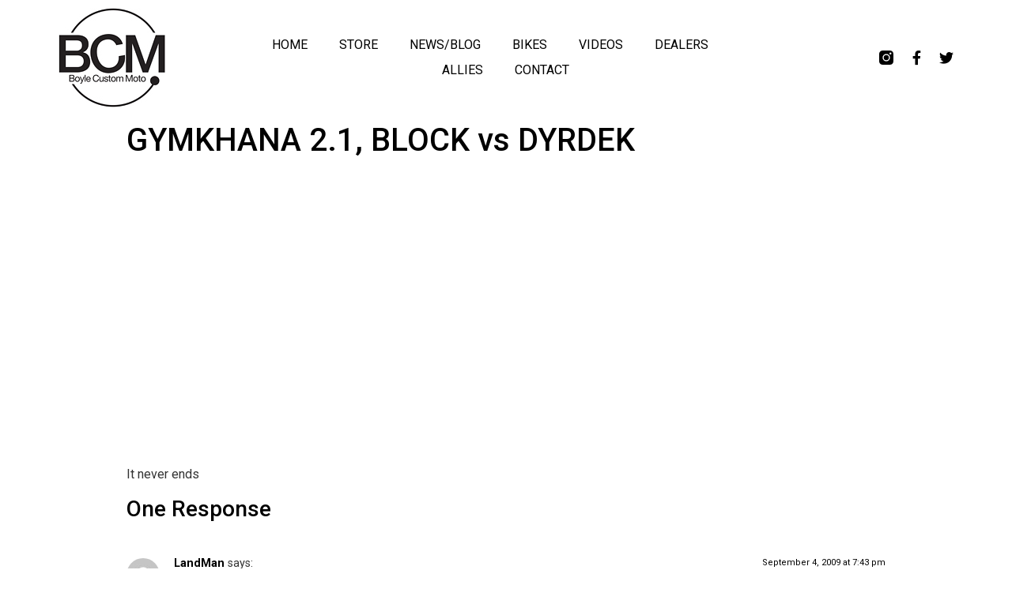

--- FILE ---
content_type: text/html; charset=UTF-8
request_url: https://boylecustommoto.com/gymkhana-2-1-block-vs-dyrdek/
body_size: 6479
content:
<!doctype html>
<html lang="en-US">
<head>
	<meta charset="UTF-8">
		<meta name="viewport" content="width=device-width, initial-scale=1">
	<link rel="profile" href="http://gmpg.org/xfn/11">
	<title>GYMKHANA 2.1, BLOCK vs DYRDEK &#8211; BCM | Boyle Custom Moto</title>
<meta name='robots' content='max-image-preview:large' />
<link rel='dns-prefetch' href='//s.w.org' />
<link rel="alternate" type="application/rss+xml" title="BCM | Boyle Custom Moto &raquo; Feed" href="https://boylecustommoto.com/feed/" />
<link rel="alternate" type="application/rss+xml" title="BCM | Boyle Custom Moto &raquo; Comments Feed" href="https://boylecustommoto.com/comments/feed/" />
<link rel="alternate" type="application/rss+xml" title="BCM | Boyle Custom Moto &raquo; GYMKHANA 2.1, BLOCK vs DYRDEK Comments Feed" href="https://boylecustommoto.com/gymkhana-2-1-block-vs-dyrdek/feed/" />
		<script type="text/javascript">
			window._wpemojiSettings = {"baseUrl":"https:\/\/s.w.org\/images\/core\/emoji\/13.1.0\/72x72\/","ext":".png","svgUrl":"https:\/\/s.w.org\/images\/core\/emoji\/13.1.0\/svg\/","svgExt":".svg","source":{"concatemoji":"https:\/\/boylecustommoto.com\/wp-includes\/js\/wp-emoji-release.min.js?ver=d5165b764dd84b42b937204f4db986a0"}};
			!function(e,a,t){var n,r,o,i=a.createElement("canvas"),p=i.getContext&&i.getContext("2d");function s(e,t){var a=String.fromCharCode;p.clearRect(0,0,i.width,i.height),p.fillText(a.apply(this,e),0,0);e=i.toDataURL();return p.clearRect(0,0,i.width,i.height),p.fillText(a.apply(this,t),0,0),e===i.toDataURL()}function c(e){var t=a.createElement("script");t.src=e,t.defer=t.type="text/javascript",a.getElementsByTagName("head")[0].appendChild(t)}for(o=Array("flag","emoji"),t.supports={everything:!0,everythingExceptFlag:!0},r=0;r<o.length;r++)t.supports[o[r]]=function(e){if(!p||!p.fillText)return!1;switch(p.textBaseline="top",p.font="600 32px Arial",e){case"flag":return s([127987,65039,8205,9895,65039],[127987,65039,8203,9895,65039])?!1:!s([55356,56826,55356,56819],[55356,56826,8203,55356,56819])&&!s([55356,57332,56128,56423,56128,56418,56128,56421,56128,56430,56128,56423,56128,56447],[55356,57332,8203,56128,56423,8203,56128,56418,8203,56128,56421,8203,56128,56430,8203,56128,56423,8203,56128,56447]);case"emoji":return!s([10084,65039,8205,55357,56613],[10084,65039,8203,55357,56613])}return!1}(o[r]),t.supports.everything=t.supports.everything&&t.supports[o[r]],"flag"!==o[r]&&(t.supports.everythingExceptFlag=t.supports.everythingExceptFlag&&t.supports[o[r]]);t.supports.everythingExceptFlag=t.supports.everythingExceptFlag&&!t.supports.flag,t.DOMReady=!1,t.readyCallback=function(){t.DOMReady=!0},t.supports.everything||(n=function(){t.readyCallback()},a.addEventListener?(a.addEventListener("DOMContentLoaded",n,!1),e.addEventListener("load",n,!1)):(e.attachEvent("onload",n),a.attachEvent("onreadystatechange",function(){"complete"===a.readyState&&t.readyCallback()})),(n=t.source||{}).concatemoji?c(n.concatemoji):n.wpemoji&&n.twemoji&&(c(n.twemoji),c(n.wpemoji)))}(window,document,window._wpemojiSettings);
		</script>
		<style type="text/css">
img.wp-smiley,
img.emoji {
	display: inline !important;
	border: none !important;
	box-shadow: none !important;
	height: 1em !important;
	width: 1em !important;
	margin: 0 .07em !important;
	vertical-align: -0.1em !important;
	background: none !important;
	padding: 0 !important;
}
</style>
	<link rel='stylesheet' id='wp-block-library-css'  href='https://boylecustommoto.com/wp-includes/css/dist/block-library/style.min.css?ver=d5165b764dd84b42b937204f4db986a0' type='text/css' media='all' />
<link rel='stylesheet' id='hello-elementor-css'  href='https://boylecustommoto.com/wp-content/themes/hello-elementor/style.min.css?ver=2.4.1' type='text/css' media='all' />
<link rel='stylesheet' id='hello-elementor-theme-style-css'  href='https://boylecustommoto.com/wp-content/themes/hello-elementor/theme.min.css?ver=2.4.1' type='text/css' media='all' />
<link rel='stylesheet' id='elementor-icons-css'  href='https://boylecustommoto.com/wp-content/plugins/elementor/assets/lib/eicons/css/elementor-icons.min.css?ver=5.15.0' type='text/css' media='all' />
<link rel='stylesheet' id='elementor-frontend-legacy-css'  href='https://boylecustommoto.com/wp-content/plugins/elementor/assets/css/frontend-legacy.min.css?ver=3.6.8' type='text/css' media='all' />
<link rel='stylesheet' id='elementor-frontend-css'  href='https://boylecustommoto.com/wp-content/plugins/elementor/assets/css/frontend.min.css?ver=3.6.8' type='text/css' media='all' />
<link rel='stylesheet' id='elementor-post-3440-css'  href='https://boylecustommoto.com/wp-content/uploads/elementor/css/post-3440.css?ver=1630359760' type='text/css' media='all' />
<link rel='stylesheet' id='elementor-pro-css'  href='https://boylecustommoto.com/wp-content/plugins/elementor-pro/assets/css/frontend.min.css?ver=3.3.8' type='text/css' media='all' />
<link rel='stylesheet' id='elementor-global-css'  href='https://boylecustommoto.com/wp-content/uploads/elementor/css/global.css?ver=1630359760' type='text/css' media='all' />
<link rel='stylesheet' id='elementor-post-3442-css'  href='https://boylecustommoto.com/wp-content/uploads/elementor/css/post-3442.css?ver=1630359760' type='text/css' media='all' />
<link rel='stylesheet' id='elementor-post-3450-css'  href='https://boylecustommoto.com/wp-content/uploads/elementor/css/post-3450.css?ver=1630359760' type='text/css' media='all' />
<link rel='stylesheet' id='google-fonts-1-css'  href='https://fonts.googleapis.com/css?family=Roboto%3A100%2C100italic%2C200%2C200italic%2C300%2C300italic%2C400%2C400italic%2C500%2C500italic%2C600%2C600italic%2C700%2C700italic%2C800%2C800italic%2C900%2C900italic%7CRoboto+Slab%3A100%2C100italic%2C200%2C200italic%2C300%2C300italic%2C400%2C400italic%2C500%2C500italic%2C600%2C600italic%2C700%2C700italic%2C800%2C800italic%2C900%2C900italic&#038;display=auto&#038;ver=d5165b764dd84b42b937204f4db986a0' type='text/css' media='all' />
<link rel='stylesheet' id='elementor-icons-shared-0-css'  href='https://boylecustommoto.com/wp-content/plugins/elementor/assets/lib/font-awesome/css/fontawesome.min.css?ver=5.15.3' type='text/css' media='all' />
<link rel='stylesheet' id='elementor-icons-fa-solid-css'  href='https://boylecustommoto.com/wp-content/plugins/elementor/assets/lib/font-awesome/css/solid.min.css?ver=5.15.3' type='text/css' media='all' />
<link rel='stylesheet' id='elementor-icons-fa-brands-css'  href='https://boylecustommoto.com/wp-content/plugins/elementor/assets/lib/font-awesome/css/brands.min.css?ver=5.15.3' type='text/css' media='all' />
<link rel="https://api.w.org/" href="https://boylecustommoto.com/wp-json/" /><link rel="alternate" type="application/json" href="https://boylecustommoto.com/wp-json/wp/v2/posts/1405" /><link rel="EditURI" type="application/rsd+xml" title="RSD" href="https://boylecustommoto.com/xmlrpc.php?rsd" />
<link rel="wlwmanifest" type="application/wlwmanifest+xml" href="https://boylecustommoto.com/wp-includes/wlwmanifest.xml" /> 

<link rel="canonical" href="https://boylecustommoto.com/gymkhana-2-1-block-vs-dyrdek/" />
<link rel='shortlink' href='https://boylecustommoto.com/?p=1405' />
<link rel="alternate" type="application/json+oembed" href="https://boylecustommoto.com/wp-json/oembed/1.0/embed?url=https%3A%2F%2Fboylecustommoto.com%2Fgymkhana-2-1-block-vs-dyrdek%2F" />
<link rel="alternate" type="text/xml+oembed" href="https://boylecustommoto.com/wp-json/oembed/1.0/embed?url=https%3A%2F%2Fboylecustommoto.com%2Fgymkhana-2-1-block-vs-dyrdek%2F&#038;format=xml" />
<script type="text/javascript">
(function(url){
	if(/(?:Chrome\/26\.0\.1410\.63 Safari\/537\.31|WordfenceTestMonBot)/.test(navigator.userAgent)){ return; }
	var addEvent = function(evt, handler) {
		if (window.addEventListener) {
			document.addEventListener(evt, handler, false);
		} else if (window.attachEvent) {
			document.attachEvent('on' + evt, handler);
		}
	};
	var removeEvent = function(evt, handler) {
		if (window.removeEventListener) {
			document.removeEventListener(evt, handler, false);
		} else if (window.detachEvent) {
			document.detachEvent('on' + evt, handler);
		}
	};
	var evts = 'contextmenu dblclick drag dragend dragenter dragleave dragover dragstart drop keydown keypress keyup mousedown mousemove mouseout mouseover mouseup mousewheel scroll'.split(' ');
	var logHuman = function() {
		if (window.wfLogHumanRan) { return; }
		window.wfLogHumanRan = true;
		var wfscr = document.createElement('script');
		wfscr.type = 'text/javascript';
		wfscr.async = true;
		wfscr.src = url + '&r=' + Math.random();
		(document.getElementsByTagName('head')[0]||document.getElementsByTagName('body')[0]).appendChild(wfscr);
		for (var i = 0; i < evts.length; i++) {
			removeEvent(evts[i], logHuman);
		}
	};
	for (var i = 0; i < evts.length; i++) {
		addEvent(evts[i], logHuman);
	}
})('//boylecustommoto.com/?wordfence_lh=1&hid=2632D594278FFFF0004C7586EE852CA6');
</script></head>
<body class="post-template-default single single-post postid-1405 single-format-standard elementor-default elementor-kit-3440">

		<div data-elementor-type="header" data-elementor-id="3442" class="elementor elementor-3442 elementor-location-header">
		<div class="elementor-section-wrap">
					<header class="elementor-section elementor-top-section elementor-element elementor-element-3ff97446 elementor-section-full_width elementor-section-height-min-height elementor-section-items-stretch sticker-header elementor-section-height-default" data-id="3ff97446" data-element_type="section" data-settings="{&quot;background_background&quot;:&quot;classic&quot;,&quot;sticky&quot;:&quot;top&quot;,&quot;sticky_on&quot;:[&quot;desktop&quot;],&quot;sticky_effects_offset&quot;:90,&quot;sticky_offset&quot;:0}">
						<div class="elementor-container elementor-column-gap-default">
							<div class="elementor-row">
					<div class="elementor-column elementor-col-25 elementor-top-column elementor-element elementor-element-331b44cf" data-id="331b44cf" data-element_type="column">
			<div class="elementor-column-wrap elementor-element-populated">
							<div class="elementor-widget-wrap">
						<div class="elementor-element elementor-element-6c2df1de logo elementor-widget elementor-widget-image" data-id="6c2df1de" data-element_type="widget" data-widget_type="image.default">
				<div class="elementor-widget-container">
								<div class="elementor-image">
													<a href="https://boylecustommoto.com">
							<img width="135" height="126" src="https://boylecustommoto.com/wp-content/uploads/2014/05/BCM-logo.jpg" class="attachment-full size-full" alt="BCM-logo" loading="lazy" srcset="https://boylecustommoto.com/wp-content/uploads/2014/05/BCM-logo.jpg 135w, https://boylecustommoto.com/wp-content/uploads/2014/05/BCM-logo-52x50.jpg 52w" sizes="(max-width: 135px) 100vw, 135px" />								</a>
														</div>
						</div>
				</div>
						</div>
					</div>
		</div>
				<div class="elementor-column elementor-col-50 elementor-top-column elementor-element elementor-element-71740fe1" data-id="71740fe1" data-element_type="column">
			<div class="elementor-column-wrap elementor-element-populated">
							<div class="elementor-widget-wrap">
						<div class="elementor-element elementor-element-2cf99404 elementor-nav-menu__align-center elementor-nav-menu--stretch elementor-nav-menu__text-align-center elementor-nav-menu--dropdown-tablet elementor-nav-menu--toggle elementor-nav-menu--burger elementor-widget elementor-widget-nav-menu" data-id="2cf99404" data-element_type="widget" data-settings="{&quot;full_width&quot;:&quot;stretch&quot;,&quot;layout&quot;:&quot;horizontal&quot;,&quot;submenu_icon&quot;:{&quot;value&quot;:&quot;&lt;i class=\&quot;fas fa-caret-down\&quot;&gt;&lt;\/i&gt;&quot;,&quot;library&quot;:&quot;fa-solid&quot;},&quot;toggle&quot;:&quot;burger&quot;}" data-widget_type="nav-menu.default">
				<div class="elementor-widget-container">
						<nav migration_allowed="1" migrated="0" role="navigation" class="elementor-nav-menu--main elementor-nav-menu__container elementor-nav-menu--layout-horizontal e--pointer-overline e--animation-fade"><ul id="menu-1-2cf99404" class="elementor-nav-menu"><li class="menu-item menu-item-type-post_type menu-item-object-page menu-item-home menu-item-2116"><a href="https://boylecustommoto.com/" class="elementor-item">HOME</a></li>
<li class="menu-item menu-item-type-custom menu-item-object-custom menu-item-3504"><a target="_blank" rel="noopener" href="https://bcmmoto.bigcartel.com" class="elementor-item">STORE</a></li>
<li class="menu-item menu-item-type-post_type menu-item-object-page current_page_parent menu-item-26"><a href="https://boylecustommoto.com/news/" class="elementor-item">NEWS/BLOG</a></li>
<li class="menu-item menu-item-type-post_type menu-item-object-page menu-item-27"><a href="https://boylecustommoto.com/bikes/" class="elementor-item">BIKES</a></li>
<li class="menu-item menu-item-type-post_type menu-item-object-page menu-item-2138"><a href="https://boylecustommoto.com/videos/" class="elementor-item">VIDEOS</a></li>
<li class="menu-item menu-item-type-post_type menu-item-object-page menu-item-37"><a href="https://boylecustommoto.com/dealers/" class="elementor-item">DEALERS</a></li>
<li class="menu-item menu-item-type-post_type menu-item-object-page menu-item-2146"><a href="https://boylecustommoto.com/allies/" class="elementor-item">ALLIES</a></li>
<li class="menu-item menu-item-type-post_type menu-item-object-page menu-item-25"><a href="https://boylecustommoto.com/contact/" class="elementor-item">CONTACT</a></li>
</ul></nav>
					<div class="elementor-menu-toggle" role="button" tabindex="0" aria-label="Menu Toggle" aria-expanded="false">
			<i class="eicon-menu-bar" aria-hidden="true" role="presentation"></i>
			<span class="elementor-screen-only">Menu</span>
		</div>
			<nav class="elementor-nav-menu--dropdown elementor-nav-menu__container" role="navigation" aria-hidden="true"><ul id="menu-2-2cf99404" class="elementor-nav-menu"><li class="menu-item menu-item-type-post_type menu-item-object-page menu-item-home menu-item-2116"><a href="https://boylecustommoto.com/" class="elementor-item" tabindex="-1">HOME</a></li>
<li class="menu-item menu-item-type-custom menu-item-object-custom menu-item-3504"><a target="_blank" rel="noopener" href="https://bcmmoto.bigcartel.com" class="elementor-item" tabindex="-1">STORE</a></li>
<li class="menu-item menu-item-type-post_type menu-item-object-page current_page_parent menu-item-26"><a href="https://boylecustommoto.com/news/" class="elementor-item" tabindex="-1">NEWS/BLOG</a></li>
<li class="menu-item menu-item-type-post_type menu-item-object-page menu-item-27"><a href="https://boylecustommoto.com/bikes/" class="elementor-item" tabindex="-1">BIKES</a></li>
<li class="menu-item menu-item-type-post_type menu-item-object-page menu-item-2138"><a href="https://boylecustommoto.com/videos/" class="elementor-item" tabindex="-1">VIDEOS</a></li>
<li class="menu-item menu-item-type-post_type menu-item-object-page menu-item-37"><a href="https://boylecustommoto.com/dealers/" class="elementor-item" tabindex="-1">DEALERS</a></li>
<li class="menu-item menu-item-type-post_type menu-item-object-page menu-item-2146"><a href="https://boylecustommoto.com/allies/" class="elementor-item" tabindex="-1">ALLIES</a></li>
<li class="menu-item menu-item-type-post_type menu-item-object-page menu-item-25"><a href="https://boylecustommoto.com/contact/" class="elementor-item" tabindex="-1">CONTACT</a></li>
</ul></nav>
				</div>
				</div>
						</div>
					</div>
		</div>
				<div class="elementor-column elementor-col-25 elementor-top-column elementor-element elementor-element-58efa7b0" data-id="58efa7b0" data-element_type="column">
			<div class="elementor-column-wrap elementor-element-populated">
							<div class="elementor-widget-wrap">
						<div class="elementor-element elementor-element-7d41ebea elementor-shape-square e-grid-align-right elementor-grid-0 elementor-widget elementor-widget-social-icons" data-id="7d41ebea" data-element_type="widget" data-widget_type="social-icons.default">
				<div class="elementor-widget-container">
					<div class="elementor-social-icons-wrapper elementor-grid">
							<span class="elementor-grid-item">
					<a class="elementor-icon elementor-social-icon elementor-social-icon- elementor-repeater-item-12ecc50" href="https://www.instagram.com/boylecustommoto" target="_blank">
						<span class="elementor-screen-only"></span>
						<svg xmlns="http://www.w3.org/2000/svg" id="b62454c0-0463-412a-9492-fabdb97c2bec" data-name="Layer 1" width="21" height="21" viewBox="0 0 21 21"><path id="a9b4ec56-f47e-4995-bb27-f770c3d572e7" data-name="Combined-Shape" d="M15.9967,0A5.008,5.008,0,0,1,21,5.0033V15.9967A5.008,5.008,0,0,1,15.9967,21H5.0033A5.008,5.008,0,0,1,0,15.9967V5.0033A5.008,5.008,0,0,1,5.0033,0ZM10.5,5.04a5.46,5.46,0,1,0,5.46,5.46A5.46,5.46,0,0,0,10.5,5.04Zm0,1.68A3.78,3.78,0,1,1,6.72,10.5,3.78,3.78,0,0,1,10.5,6.72Zm6.09-3.78a1.47,1.47,0,1,0,1.47,1.47A1.47,1.47,0,0,0,16.59,2.94Z" style="fill-rule:evenodd"></path></svg>					</a>
				</span>
							<span class="elementor-grid-item">
					<a class="elementor-icon elementor-social-icon elementor-social-icon-facebook-f elementor-repeater-item-fac13cb" href="https://www.facebook.com/BoyleCustomMoto/" target="_blank">
						<span class="elementor-screen-only">Facebook-f</span>
						<i class="fab fa-facebook-f"></i>					</a>
				</span>
							<span class="elementor-grid-item">
					<a class="elementor-icon elementor-social-icon elementor-social-icon-twitter elementor-repeater-item-2b24867" href="https://twitter.com/boylecustommoto" target="_blank">
						<span class="elementor-screen-only">Twitter</span>
						<i class="fab fa-twitter"></i>					</a>
				</span>
					</div>
				</div>
				</div>
						</div>
					</div>
		</div>
								</div>
					</div>
		</header>
				</div>
		</div>
		
<main class="site-main post-1405 post type-post status-publish format-standard hentry category-a-pwiz-submission" role="main">
			<header class="page-header">
			<h1 class="entry-title">GYMKHANA 2.1, BLOCK vs DYRDEK</h1>		</header>
		<div class="page-content">
		<div xmlns="http://www.w3.org/1999/xhtml">
<p><object height="350" width="425"><param value="http://youtube.com/v/qQ48NQjouoE" name="movie"><embed height="350" width="425" type="application/x-shockwave-flash" src="http://youtube.com/v/qQ48NQjouoE"></embed></object></p>
<p>It never ends</p>
</div>
		<div class="post-tags">
					</div>
			</div>

	<section id="comments" class="comments-area">

			<h3 class="title-comments">
			One Response		</h3>

		
	<ol class="comment-list">
				<li id="comment-631" class="comment even thread-even depth-1">
			<article id="div-comment-631" class="comment-body">
				<footer class="comment-meta">
					<div class="comment-author vcard">
						<img alt='' src='https://secure.gravatar.com/avatar/41dc3e007986c35dc46763689fa93174?s=42&#038;d=mm&#038;r=r' srcset='https://secure.gravatar.com/avatar/41dc3e007986c35dc46763689fa93174?s=84&#038;d=mm&#038;r=r 2x' class='avatar avatar-42 photo' height='42' width='42' loading='lazy'/>						<b class="fn"><a href='http://www.blogger.com/profile/06886351095814430714' rel='external nofollow ugc' class='url'>LandMan</a></b> <span class="says">says:</span>					</div><!-- .comment-author -->

					<div class="comment-metadata">
						<a href="https://boylecustommoto.com/gymkhana-2-1-block-vs-dyrdek/#comment-631"><time datetime="2009-09-04T19:43:35+00:00">September 4, 2009 at 7:43 pm</time></a>					</div><!-- .comment-metadata -->

									</footer><!-- .comment-meta -->

				<div class="comment-content">
					<p>gnarly close calls on that one&#8230;..even some contact&#8230;</p>
				</div><!-- .comment-content -->

							</article><!-- .comment-body -->
		</li><!-- #comment-## -->
	</ol><!-- .comment-list -->

		

	<p class="no-comments">Comments are closed.</p>


</section><!-- .comments-area -->
</main>

			<div data-elementor-type="footer" data-elementor-id="3450" class="elementor elementor-3450 elementor-location-footer">
		<div class="elementor-section-wrap">
					<footer class="elementor-section elementor-top-section elementor-element elementor-element-790e926a elementor-section-content-middle elementor-section-boxed elementor-section-height-default elementor-section-height-default" data-id="790e926a" data-element_type="section" data-settings="{&quot;background_background&quot;:&quot;classic&quot;}">
						<div class="elementor-container elementor-column-gap-default">
							<div class="elementor-row">
					<div class="elementor-column elementor-col-100 elementor-top-column elementor-element elementor-element-5e07385b" data-id="5e07385b" data-element_type="column">
			<div class="elementor-column-wrap elementor-element-populated">
							<div class="elementor-widget-wrap">
						<section class="elementor-section elementor-inner-section elementor-element elementor-element-5db12072 elementor-section-content-middle elementor-section-boxed elementor-section-height-default elementor-section-height-default" data-id="5db12072" data-element_type="section">
						<div class="elementor-container elementor-column-gap-default">
							<div class="elementor-row">
					<div class="elementor-column elementor-col-50 elementor-inner-column elementor-element elementor-element-64dc4d77" data-id="64dc4d77" data-element_type="column">
			<div class="elementor-column-wrap elementor-element-populated">
							<div class="elementor-widget-wrap">
						<div class="elementor-element elementor-element-4634b60a elementor-nav-menu__align-left elementor-nav-menu--dropdown-mobile elementor-nav-menu--stretch elementor-nav-menu__text-align-center elementor-nav-menu--toggle elementor-nav-menu--burger elementor-widget elementor-widget-nav-menu" data-id="4634b60a" data-element_type="widget" data-settings="{&quot;full_width&quot;:&quot;stretch&quot;,&quot;layout&quot;:&quot;horizontal&quot;,&quot;submenu_icon&quot;:{&quot;value&quot;:&quot;&lt;i class=\&quot;fas fa-caret-down\&quot;&gt;&lt;\/i&gt;&quot;,&quot;library&quot;:&quot;fa-solid&quot;},&quot;toggle&quot;:&quot;burger&quot;}" data-widget_type="nav-menu.default">
				<div class="elementor-widget-container">
						<nav migration_allowed="1" migrated="0" role="navigation" class="elementor-nav-menu--main elementor-nav-menu__container elementor-nav-menu--layout-horizontal e--pointer-none"><ul id="menu-1-4634b60a" class="elementor-nav-menu"><li class="menu-item menu-item-type-post_type menu-item-object-page menu-item-home menu-item-2116"><a href="https://boylecustommoto.com/" class="elementor-item">HOME</a></li>
<li class="menu-item menu-item-type-custom menu-item-object-custom menu-item-3504"><a target="_blank" rel="noopener" href="https://bcmmoto.bigcartel.com" class="elementor-item">STORE</a></li>
<li class="menu-item menu-item-type-post_type menu-item-object-page current_page_parent menu-item-26"><a href="https://boylecustommoto.com/news/" class="elementor-item">NEWS/BLOG</a></li>
<li class="menu-item menu-item-type-post_type menu-item-object-page menu-item-27"><a href="https://boylecustommoto.com/bikes/" class="elementor-item">BIKES</a></li>
<li class="menu-item menu-item-type-post_type menu-item-object-page menu-item-2138"><a href="https://boylecustommoto.com/videos/" class="elementor-item">VIDEOS</a></li>
<li class="menu-item menu-item-type-post_type menu-item-object-page menu-item-37"><a href="https://boylecustommoto.com/dealers/" class="elementor-item">DEALERS</a></li>
<li class="menu-item menu-item-type-post_type menu-item-object-page menu-item-2146"><a href="https://boylecustommoto.com/allies/" class="elementor-item">ALLIES</a></li>
<li class="menu-item menu-item-type-post_type menu-item-object-page menu-item-25"><a href="https://boylecustommoto.com/contact/" class="elementor-item">CONTACT</a></li>
</ul></nav>
					<div class="elementor-menu-toggle" role="button" tabindex="0" aria-label="Menu Toggle" aria-expanded="false">
			<i class="eicon-menu-bar" aria-hidden="true" role="presentation"></i>
			<span class="elementor-screen-only">Menu</span>
		</div>
			<nav class="elementor-nav-menu--dropdown elementor-nav-menu__container" role="navigation" aria-hidden="true"><ul id="menu-2-4634b60a" class="elementor-nav-menu"><li class="menu-item menu-item-type-post_type menu-item-object-page menu-item-home menu-item-2116"><a href="https://boylecustommoto.com/" class="elementor-item" tabindex="-1">HOME</a></li>
<li class="menu-item menu-item-type-custom menu-item-object-custom menu-item-3504"><a target="_blank" rel="noopener" href="https://bcmmoto.bigcartel.com" class="elementor-item" tabindex="-1">STORE</a></li>
<li class="menu-item menu-item-type-post_type menu-item-object-page current_page_parent menu-item-26"><a href="https://boylecustommoto.com/news/" class="elementor-item" tabindex="-1">NEWS/BLOG</a></li>
<li class="menu-item menu-item-type-post_type menu-item-object-page menu-item-27"><a href="https://boylecustommoto.com/bikes/" class="elementor-item" tabindex="-1">BIKES</a></li>
<li class="menu-item menu-item-type-post_type menu-item-object-page menu-item-2138"><a href="https://boylecustommoto.com/videos/" class="elementor-item" tabindex="-1">VIDEOS</a></li>
<li class="menu-item menu-item-type-post_type menu-item-object-page menu-item-37"><a href="https://boylecustommoto.com/dealers/" class="elementor-item" tabindex="-1">DEALERS</a></li>
<li class="menu-item menu-item-type-post_type menu-item-object-page menu-item-2146"><a href="https://boylecustommoto.com/allies/" class="elementor-item" tabindex="-1">ALLIES</a></li>
<li class="menu-item menu-item-type-post_type menu-item-object-page menu-item-25"><a href="https://boylecustommoto.com/contact/" class="elementor-item" tabindex="-1">CONTACT</a></li>
</ul></nav>
				</div>
				</div>
						</div>
					</div>
		</div>
				<div class="elementor-column elementor-col-50 elementor-inner-column elementor-element elementor-element-179f2c27" data-id="179f2c27" data-element_type="column">
			<div class="elementor-column-wrap elementor-element-populated">
							<div class="elementor-widget-wrap">
						<div class="elementor-element elementor-element-637fccb elementor-shape-square e-grid-align-right elementor-grid-0 elementor-widget elementor-widget-social-icons" data-id="637fccb" data-element_type="widget" data-widget_type="social-icons.default">
				<div class="elementor-widget-container">
					<div class="elementor-social-icons-wrapper elementor-grid">
							<span class="elementor-grid-item">
					<a class="elementor-icon elementor-social-icon elementor-social-icon- elementor-repeater-item-12ecc50" href="https://www.instagram.com/boylecustommoto" target="_blank">
						<span class="elementor-screen-only"></span>
						<svg xmlns="http://www.w3.org/2000/svg" id="b62454c0-0463-412a-9492-fabdb97c2bec" data-name="Layer 1" width="21" height="21" viewBox="0 0 21 21"><path id="a9b4ec56-f47e-4995-bb27-f770c3d572e7" data-name="Combined-Shape" d="M15.9967,0A5.008,5.008,0,0,1,21,5.0033V15.9967A5.008,5.008,0,0,1,15.9967,21H5.0033A5.008,5.008,0,0,1,0,15.9967V5.0033A5.008,5.008,0,0,1,5.0033,0ZM10.5,5.04a5.46,5.46,0,1,0,5.46,5.46A5.46,5.46,0,0,0,10.5,5.04Zm0,1.68A3.78,3.78,0,1,1,6.72,10.5,3.78,3.78,0,0,1,10.5,6.72Zm6.09-3.78a1.47,1.47,0,1,0,1.47,1.47A1.47,1.47,0,0,0,16.59,2.94Z" style="fill-rule:evenodd"></path></svg>					</a>
				</span>
							<span class="elementor-grid-item">
					<a class="elementor-icon elementor-social-icon elementor-social-icon-facebook-f elementor-repeater-item-fac13cb" href="https://www.facebook.com/BoyleCustomMoto/" target="_blank">
						<span class="elementor-screen-only">Facebook-f</span>
						<i class="fab fa-facebook-f"></i>					</a>
				</span>
							<span class="elementor-grid-item">
					<a class="elementor-icon elementor-social-icon elementor-social-icon-twitter elementor-repeater-item-2b24867" href="https://twitter.com/boylecustommoto" target="_blank">
						<span class="elementor-screen-only">Twitter</span>
						<i class="fab fa-twitter"></i>					</a>
				</span>
					</div>
				</div>
				</div>
						</div>
					</div>
		</div>
								</div>
					</div>
		</section>
				<section class="elementor-section elementor-inner-section elementor-element elementor-element-21d01026 elementor-section-content-middle elementor-section-boxed elementor-section-height-default elementor-section-height-default" data-id="21d01026" data-element_type="section">
						<div class="elementor-container elementor-column-gap-default">
							<div class="elementor-row">
					<div class="elementor-column elementor-col-50 elementor-inner-column elementor-element elementor-element-71ed8f77" data-id="71ed8f77" data-element_type="column">
			<div class="elementor-column-wrap elementor-element-populated">
							<div class="elementor-widget-wrap">
						<div class="elementor-element elementor-element-75e56c38 elementor-widget elementor-widget-heading" data-id="75e56c38" data-element_type="widget" data-widget_type="heading.default">
				<div class="elementor-widget-container">
			<p class="elementor-heading-title elementor-size-default">All Content © BCM Boyle Custom Moto 2020</p>		</div>
				</div>
						</div>
					</div>
		</div>
				<div class="elementor-column elementor-col-50 elementor-inner-column elementor-element elementor-element-158025d6" data-id="158025d6" data-element_type="column">
			<div class="elementor-column-wrap">
							<div class="elementor-widget-wrap">
								</div>
					</div>
		</div>
								</div>
					</div>
		</section>
						</div>
					</div>
		</div>
								</div>
					</div>
		</footer>
				</div>
		</div>
		
<link rel='stylesheet' id='e-animations-css'  href='https://boylecustommoto.com/wp-content/plugins/elementor/assets/lib/animations/animations.min.css?ver=3.6.8' type='text/css' media='all' />
<script type='text/javascript' src='https://boylecustommoto.com/wp-includes/js/wp-embed.min.js?ver=d5165b764dd84b42b937204f4db986a0' id='wp-embed-js'></script>
<script type='text/javascript' src='https://boylecustommoto.com/wp-includes/js/jquery/jquery.min.js?ver=3.6.0' id='jquery-core-js'></script>
<script type='text/javascript' src='https://boylecustommoto.com/wp-includes/js/jquery/jquery-migrate.min.js?ver=3.3.2' id='jquery-migrate-js'></script>
<script type='text/javascript' src='https://boylecustommoto.com/wp-content/plugins/elementor-pro/assets/lib/smartmenus/jquery.smartmenus.min.js?ver=1.0.1' id='smartmenus-js'></script>
<script type='text/javascript' src='https://boylecustommoto.com/wp-content/plugins/elementor-pro/assets/js/webpack-pro.runtime.min.js?ver=3.3.8' id='elementor-pro-webpack-runtime-js'></script>
<script type='text/javascript' src='https://boylecustommoto.com/wp-content/plugins/elementor/assets/js/webpack.runtime.min.js?ver=3.6.8' id='elementor-webpack-runtime-js'></script>
<script type='text/javascript' src='https://boylecustommoto.com/wp-content/plugins/elementor/assets/js/frontend-modules.min.js?ver=3.6.8' id='elementor-frontend-modules-js'></script>
<script type='text/javascript' id='elementor-pro-frontend-js-before'>
var ElementorProFrontendConfig = {"ajaxurl":"https:\/\/boylecustommoto.com\/wp-admin\/admin-ajax.php","nonce":"b295e849eb","urls":{"assets":"https:\/\/boylecustommoto.com\/wp-content\/plugins\/elementor-pro\/assets\/"},"i18n":{"toc_no_headings_found":"No headings were found on this page."},"shareButtonsNetworks":{"facebook":{"title":"Facebook","has_counter":true},"twitter":{"title":"Twitter"},"google":{"title":"Google+","has_counter":true},"linkedin":{"title":"LinkedIn","has_counter":true},"pinterest":{"title":"Pinterest","has_counter":true},"reddit":{"title":"Reddit","has_counter":true},"vk":{"title":"VK","has_counter":true},"odnoklassniki":{"title":"OK","has_counter":true},"tumblr":{"title":"Tumblr"},"digg":{"title":"Digg"},"skype":{"title":"Skype"},"stumbleupon":{"title":"StumbleUpon","has_counter":true},"mix":{"title":"Mix"},"telegram":{"title":"Telegram"},"pocket":{"title":"Pocket","has_counter":true},"xing":{"title":"XING","has_counter":true},"whatsapp":{"title":"WhatsApp"},"email":{"title":"Email"},"print":{"title":"Print"}},"facebook_sdk":{"lang":"en_US","app_id":""},"lottie":{"defaultAnimationUrl":"https:\/\/boylecustommoto.com\/wp-content\/plugins\/elementor-pro\/modules\/lottie\/assets\/animations\/default.json"}};
</script>
<script type='text/javascript' src='https://boylecustommoto.com/wp-content/plugins/elementor-pro/assets/js/frontend.min.js?ver=3.3.8' id='elementor-pro-frontend-js'></script>
<script type='text/javascript' src='https://boylecustommoto.com/wp-content/plugins/elementor/assets/lib/waypoints/waypoints.min.js?ver=4.0.2' id='elementor-waypoints-js'></script>
<script type='text/javascript' src='https://boylecustommoto.com/wp-includes/js/jquery/ui/core.min.js?ver=1.12.1' id='jquery-ui-core-js'></script>
<script type='text/javascript' src='https://boylecustommoto.com/wp-content/plugins/elementor/assets/lib/swiper/swiper.min.js?ver=5.3.6' id='swiper-js'></script>
<script type='text/javascript' src='https://boylecustommoto.com/wp-content/plugins/elementor/assets/lib/share-link/share-link.min.js?ver=3.6.8' id='share-link-js'></script>
<script type='text/javascript' src='https://boylecustommoto.com/wp-content/plugins/elementor/assets/lib/dialog/dialog.min.js?ver=4.9.0' id='elementor-dialog-js'></script>
<script type='text/javascript' id='elementor-frontend-js-before'>
var elementorFrontendConfig = {"environmentMode":{"edit":false,"wpPreview":false,"isScriptDebug":false},"i18n":{"shareOnFacebook":"Share on Facebook","shareOnTwitter":"Share on Twitter","pinIt":"Pin it","download":"Download","downloadImage":"Download image","fullscreen":"Fullscreen","zoom":"Zoom","share":"Share","playVideo":"Play Video","previous":"Previous","next":"Next","close":"Close"},"is_rtl":false,"breakpoints":{"xs":0,"sm":480,"md":768,"lg":1025,"xl":1440,"xxl":1600},"responsive":{"breakpoints":{"mobile":{"label":"Mobile","value":767,"default_value":767,"direction":"max","is_enabled":true},"mobile_extra":{"label":"Mobile Extra","value":880,"default_value":880,"direction":"max","is_enabled":false},"tablet":{"label":"Tablet","value":1024,"default_value":1024,"direction":"max","is_enabled":true},"tablet_extra":{"label":"Tablet Extra","value":1200,"default_value":1200,"direction":"max","is_enabled":false},"laptop":{"label":"Laptop","value":1366,"default_value":1366,"direction":"max","is_enabled":false},"widescreen":{"label":"Widescreen","value":2400,"default_value":2400,"direction":"min","is_enabled":false}}},"version":"3.6.8","is_static":false,"experimentalFeatures":{"e_import_export":true,"e_hidden_wordpress_widgets":true,"landing-pages":true,"elements-color-picker":true,"favorite-widgets":true,"admin-top-bar":true,"form-submissions":true,"video-playlist":true},"urls":{"assets":"https:\/\/boylecustommoto.com\/wp-content\/plugins\/elementor\/assets\/"},"settings":{"page":[],"editorPreferences":[]},"kit":{"active_breakpoints":["viewport_mobile","viewport_tablet"],"global_image_lightbox":"yes","lightbox_enable_counter":"yes","lightbox_enable_fullscreen":"yes","lightbox_enable_zoom":"yes","lightbox_enable_share":"yes","lightbox_title_src":"title","lightbox_description_src":"description"},"post":{"id":1405,"title":"GYMKHANA%202.1%2C%20BLOCK%20vs%20DYRDEK%20%E2%80%93%20BCM%20%7C%20Boyle%20Custom%20Moto","excerpt":"","featuredImage":false}};
</script>
<script type='text/javascript' src='https://boylecustommoto.com/wp-content/plugins/elementor/assets/js/frontend.min.js?ver=3.6.8' id='elementor-frontend-js'></script>
<script type='text/javascript' src='https://boylecustommoto.com/wp-content/plugins/elementor-pro/assets/js/preloaded-elements-handlers.min.js?ver=3.3.8' id='pro-preloaded-elements-handlers-js'></script>
<script type='text/javascript' src='https://boylecustommoto.com/wp-content/plugins/elementor/assets/js/preloaded-modules.min.js?ver=3.6.8' id='preloaded-modules-js'></script>
<script type='text/javascript' src='https://boylecustommoto.com/wp-content/plugins/elementor-pro/assets/lib/sticky/jquery.sticky.min.js?ver=3.3.8' id='e-sticky-js'></script>

</body>
</html>


--- FILE ---
content_type: text/css
request_url: https://boylecustommoto.com/wp-content/uploads/elementor/css/post-3450.css?ver=1630359760
body_size: 736
content:
.elementor-3450 .elementor-element.elementor-element-790e926a > .elementor-container > .elementor-row > .elementor-column > .elementor-column-wrap > .elementor-widget-wrap{align-content:center;align-items:center;}.elementor-3450 .elementor-element.elementor-element-790e926a:not(.elementor-motion-effects-element-type-background), .elementor-3450 .elementor-element.elementor-element-790e926a > .elementor-motion-effects-container > .elementor-motion-effects-layer{background-color:#FFFFFF;}.elementor-3450 .elementor-element.elementor-element-790e926a{transition:background 0.3s, border 0.3s, border-radius 0.3s, box-shadow 0.3s;padding:30px 0px 30px 0px;}.elementor-3450 .elementor-element.elementor-element-790e926a > .elementor-background-overlay{transition:background 0.3s, border-radius 0.3s, opacity 0.3s;}.elementor-3450 .elementor-element.elementor-element-5db12072 > .elementor-container > .elementor-row > .elementor-column > .elementor-column-wrap > .elementor-widget-wrap{align-content:center;align-items:center;}.elementor-3450 .elementor-element.elementor-element-5db12072{border-style:dotted;border-width:0px 0px 1px 0px;border-color:#9b9b9b;transition:background 0.3s, border 0.3s, border-radius 0.3s, box-shadow 0.3s;margin-top:0px;margin-bottom:30px;padding:0px 0px 30px 0px;}.elementor-3450 .elementor-element.elementor-element-5db12072 > .elementor-background-overlay{transition:background 0.3s, border-radius 0.3s, opacity 0.3s;}.elementor-3450 .elementor-element.elementor-element-4634b60a .elementor-menu-toggle{margin-right:auto;background-color:rgba(0,0,0,0);font-size:30px;border-width:0px;border-radius:0px;}.elementor-3450 .elementor-element.elementor-element-4634b60a .elementor-nav-menu .elementor-item{font-size:15px;font-weight:500;}.elementor-3450 .elementor-element.elementor-element-4634b60a .elementor-nav-menu--main .elementor-item:hover,
					.elementor-3450 .elementor-element.elementor-element-4634b60a .elementor-nav-menu--main .elementor-item.elementor-item-active,
					.elementor-3450 .elementor-element.elementor-element-4634b60a .elementor-nav-menu--main .elementor-item.highlighted,
					.elementor-3450 .elementor-element.elementor-element-4634b60a .elementor-nav-menu--main .elementor-item:focus{color:#000000;fill:#000000;}.elementor-3450 .elementor-element.elementor-element-4634b60a .elementor-nav-menu--main .elementor-item{padding-left:0px;padding-right:0px;}body:not(.rtl) .elementor-3450 .elementor-element.elementor-element-4634b60a .elementor-nav-menu--layout-horizontal .elementor-nav-menu > li:not(:last-child){margin-right:31px;}body.rtl .elementor-3450 .elementor-element.elementor-element-4634b60a .elementor-nav-menu--layout-horizontal .elementor-nav-menu > li:not(:last-child){margin-left:31px;}.elementor-3450 .elementor-element.elementor-element-4634b60a .elementor-nav-menu--main:not(.elementor-nav-menu--layout-horizontal) .elementor-nav-menu > li:not(:last-child){margin-bottom:31px;}.elementor-3450 .elementor-element.elementor-element-4634b60a .elementor-nav-menu--dropdown a, .elementor-3450 .elementor-element.elementor-element-4634b60a .elementor-menu-toggle{color:#000000;}.elementor-3450 .elementor-element.elementor-element-4634b60a .elementor-nav-menu--dropdown{background-color:#eaeaea;}.elementor-3450 .elementor-element.elementor-element-4634b60a .elementor-nav-menu--dropdown a:hover,
					.elementor-3450 .elementor-element.elementor-element-4634b60a .elementor-nav-menu--dropdown a.elementor-item-active,
					.elementor-3450 .elementor-element.elementor-element-4634b60a .elementor-nav-menu--dropdown a.highlighted,
					.elementor-3450 .elementor-element.elementor-element-4634b60a .elementor-menu-toggle:hover{color:#00ce1b;}.elementor-3450 .elementor-element.elementor-element-4634b60a .elementor-nav-menu--dropdown a:hover,
					.elementor-3450 .elementor-element.elementor-element-4634b60a .elementor-nav-menu--dropdown a.elementor-item-active,
					.elementor-3450 .elementor-element.elementor-element-4634b60a .elementor-nav-menu--dropdown a.highlighted{background-color:#ededed;}.elementor-3450 .elementor-element.elementor-element-4634b60a .elementor-nav-menu--dropdown .elementor-item, .elementor-3450 .elementor-element.elementor-element-4634b60a .elementor-nav-menu--dropdown  .elementor-sub-item{font-size:15px;}.elementor-3450 .elementor-element.elementor-element-4634b60a div.elementor-menu-toggle{color:#000000;}.elementor-3450 .elementor-element.elementor-element-4634b60a div.elementor-menu-toggle:hover{color:#00ce1b;}.elementor-3450 .elementor-element.elementor-element-637fccb{--grid-template-columns:repeat(0, auto);--icon-size:18px;--grid-column-gap:20px;--grid-row-gap:0px;}.elementor-3450 .elementor-element.elementor-element-637fccb .elementor-widget-container{text-align:right;}.elementor-3450 .elementor-element.elementor-element-637fccb .elementor-social-icon{background-color:rgba(255, 255, 255, 0);--icon-padding:0em;}.elementor-3450 .elementor-element.elementor-element-637fccb .elementor-social-icon i{color:#000000;}.elementor-3450 .elementor-element.elementor-element-637fccb .elementor-social-icon svg{fill:#000000;}.elementor-3450 .elementor-element.elementor-element-637fccb .elementor-social-icon:hover i{color:#ACA298;}.elementor-3450 .elementor-element.elementor-element-637fccb .elementor-social-icon:hover svg{fill:#ACA298;}.elementor-3450 .elementor-element.elementor-element-21d01026 > .elementor-container > .elementor-row > .elementor-column > .elementor-column-wrap > .elementor-widget-wrap{align-content:center;align-items:center;}.elementor-3450 .elementor-element.elementor-element-75e56c38{text-align:left;}.elementor-3450 .elementor-element.elementor-element-75e56c38 .elementor-heading-title{color:#54595f;font-size:13px;font-weight:300;}@media(min-width:768px){.elementor-3450 .elementor-element.elementor-element-64dc4d77{width:61.964%;}.elementor-3450 .elementor-element.elementor-element-179f2c27{width:37.993%;}}@media(max-width:1024px){.elementor-3450 .elementor-element.elementor-element-790e926a{padding:30px 20px 30px 20px;}.elementor-3450 .elementor-element.elementor-element-4634b60a .elementor-nav-menu .elementor-item{font-size:13px;}}@media(max-width:767px){.elementor-3450 .elementor-element.elementor-element-790e926a{padding:25px 20px 25px 20px;}.elementor-3450 .elementor-element.elementor-element-5e07385b{width:100%;}.elementor-3450 .elementor-element.elementor-element-64dc4d77{width:30%;}.elementor-3450 .elementor-element.elementor-element-4634b60a .elementor-nav-menu--main > .elementor-nav-menu > li > .elementor-nav-menu--dropdown, .elementor-3450 .elementor-element.elementor-element-4634b60a .elementor-nav-menu__container.elementor-nav-menu--dropdown{margin-top:40px !important;}.elementor-3450 .elementor-element.elementor-element-179f2c27{width:70%;}.elementor-3450 .elementor-element.elementor-element-637fccb{--icon-size:15px;--grid-column-gap:10px;}.elementor-3450 .elementor-element.elementor-element-75e56c38{text-align:center;}.elementor-3450 .elementor-element.elementor-element-75e56c38 .elementor-heading-title{line-height:19px;}}@media(max-width:1024px) and (min-width:768px){.elementor-3450 .elementor-element.elementor-element-5e07385b{width:100%;}}